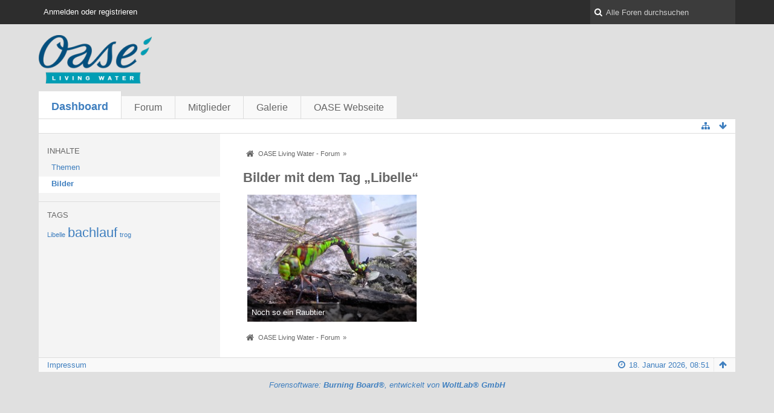

--- FILE ---
content_type: text/html; charset=UTF-8
request_url: http://forum.oase-livingwater.com/index.php/Tagged/210-Libelle/?objectType=com.woltlab.gallery.image&s=2960c32a01df8b5fafe2e025dbfc8bf7409c8486
body_size: 6433
content:
<!DOCTYPE html>
<html dir="ltr" lang="de">
<head>
	<title>Bilder mit dem Tag „Libelle“ - OASE Living Water - Forum</title>
	
	<base href="http://forum.oase-livingwater.com/" />
<meta charset="utf-8" />
<meta name="viewport" content="width=device-width, initial-scale=1" />
<meta name="format-detection" content="telephone=no" />
 
<meta name="description" content="" />
<meta name="keywords" content="" />
<meta property="og:site_name" content="OASE Living Water - Forum" />















<!-- Stylesheets -->
<link rel="stylesheet" type="text/css" href="http://forum.oase-livingwater.com/wcf/style/style-3.css?m=1493905058" />

<!-- Icons -->
<link rel="icon" href="http://forum.oase-livingwater.com/wcf/images/favicon.ico" type="image/x-icon" />
<link rel="apple-touch-icon" href="http://forum.oase-livingwater.com/wcf/images/apple-touch-icon.png" />

<noscript>
	<style type="text/css">
		.jsOnly {
			display: none !important;
		}
		
		.noJsOnly {
			display: block !important;
		}
	</style>
</noscript>




	
	
	
	
		
			<link rel="canonical" href="http://forum.oase-livingwater.com/index.php/Tagged/210-Libelle/?objectType=com.woltlab.gallery.image&amp;s=9344e55180421fafbe713ecbe89b1bc59a493679" />
</head>

<body id="tplTagged">


<a id="top"></a>



<header id="pageHeader" class="layoutFluid sidebarOrientationLeft">
	<div>
		<nav id="topMenu" class="userPanel">
			<div class="layoutFluid">
									<ul class="userPanelItems">
						<!-- login box -->
		<li id="userLogin">
			<a class="loginLink" href="http://forum.oase-livingwater.com/index.php/Login/?s=9344e55180421fafbe713ecbe89b1bc59a493679">Anmelden oder registrieren</a>
			<div id="loginForm" style="display: none;">
								
				<form method="post" action="http://forum.oase-livingwater.com/index.php/Login/?s=9344e55180421fafbe713ecbe89b1bc59a493679">
					<fieldset>
												
						<dl>
							<dt><label for="username">Benutzername oder E-Mail-Adresse</label></dt>
							<dd>
								<input type="text" id="username" name="username" value="" required="required" class="long" />
							</dd>
						</dl>
						
													<dl>
								<dt>Sind Sie bereits registriert?</dt>
								<dd>
									<label><input type="radio" name="action" value="register" /> Nein, ich möchte mich jetzt registrieren.</label>
									<label><input type="radio" name="action" value="login" checked="checked" /> Ja, mein Kennwort lautet:</label>
								</dd>
							</dl>
												
						<dl>
							<dt><label for="password">Kennwort</label></dt>
							<dd>
								<input type="password" id="password" name="password" value="" class="long" />
							</dd>
						</dl>
						
													<dl>
								<dt></dt>
								<dd><label><input type="checkbox" id="useCookies" name="useCookies" value="1" checked="checked" /> Dauerhaft angemeldet bleiben</label></dd>
							</dl>
												
						
						
						<div class="formSubmit">
							<input type="submit" id="loginSubmitButton" name="submitButton" value="Anmelden" accesskey="s" />
							<a class="button" href="http://forum.oase-livingwater.com/index.php/LostPassword/?s=9344e55180421fafbe713ecbe89b1bc59a493679"><span>Kennwort vergessen</span></a>
							<input type="hidden" name="url" value="/index.php/Tagged/210-Libelle/?objectType=com.woltlab.gallery.image&amp;s=2960c32a01df8b5fafe2e025dbfc8bf7409c8486" />
							<input type="hidden" name="t" value="275622cd939ad6e4445de9b11d6bc74743ae18f6" />						</div>
					</fieldset>
					
									</form>
			</div>
			
			
		</li>
					</ul>
				
				
				
			
<aside id="search" class="searchBar dropdown" data-disable-auto-focus="true">
	<form method="post" action="http://forum.oase-livingwater.com/index.php/Search/?s=9344e55180421fafbe713ecbe89b1bc59a493679">
		<input type="search" name="q" placeholder="Alle Foren durchsuchen" autocomplete="off" required="required" value="" class="dropdownToggle" data-toggle="search" />
		
		<ul class="dropdownMenu">
							<li class="dropdownText">
					<label><input type="checkbox" name="subjectOnly" value="1" /> Nur Betreff durchsuchen</label><label><input type="checkbox" name="findThreads" value="1" /> Ergebnisse als Themen anzeigen</label>
				</li>
				<li class="dropdownDivider"></li>
			
			<li><a href="http://forum.oase-livingwater.com/index.php/Search/?s=9344e55180421fafbe713ecbe89b1bc59a493679">Erweiterte Suche</a></li>
		</ul>
		
		<input type="hidden" name="types[]" value="com.woltlab.wbb.post" />		<input type="hidden" name="t" value="275622cd939ad6e4445de9b11d6bc74743ae18f6" />	</form>
</aside>

	
	
			</div>
		</nav>
		
		<div id="logo" class="logo">
			<a href="http://forum.oase-livingwater.com/?s=9344e55180421fafbe713ecbe89b1bc59a493679">
								<img src="http://forum.oase-livingwater.com/images/wbbLogo.png" alt="" style="height: 80px; width: 502px;" />			</a>
		</div>
		
		
		
			<nav id="mainMenu" class="mainMenu jsMobileNavigation" data-button-label="Navigation">
		<ul>
							<li class="active">
					<a href="http://forum.oase-livingwater.com/?s=9344e55180421fafbe713ecbe89b1bc59a493679">Dashboard</a>
									</li>
							<li>
					<a href="http://forum.oase-livingwater.com/index.php/BoardList/?s=9344e55180421fafbe713ecbe89b1bc59a493679">Forum</a>
									</li>
							<li>
					<a href="http://forum.oase-livingwater.com/index.php/MembersList/?s=9344e55180421fafbe713ecbe89b1bc59a493679">Mitglieder</a>
									</li>
							<li>
					<a href="http://forum.oase-livingwater.com/gallery/index.php/Gallery/?s=9344e55180421fafbe713ecbe89b1bc59a493679">Galerie</a>
									</li>
							<li>
					<a href="javascript:window.open('http://www.oase-livingwater.com');void(0);">OASE Webseite</a>
									</li>
					</ul>
	</nav>
		
		
		
		<nav class="navigation navigationHeader">
											
			<ul class="navigationIcons">
				<li id="toBottomLink"><a href="http://forum.oase-livingwater.com/index.php/Tagged/210-Libelle/?objectType=com.woltlab.gallery.image&amp;s=2960c32a01df8b5fafe2e025dbfc8bf7409c8486#bottom" title="Zum Seitenende" class="jsTooltip"><span class="icon icon16 icon-arrow-down"></span> <span class="invisible">Zum Seitenende</span></a></li>
				<li id="sitemap" class="jsOnly"><a title="Schnellnavigation" class="jsTooltip"><span class="icon icon16 icon-sitemap"></span> <span class="invisible">Schnellnavigation</span></a></li>
											</ul>
		</nav>
	</div>
</header>

<div id="main" class="layoutFluid sidebarOrientationLeft">
	<div>
		<div>
						
																<aside class="sidebar">
						<div>
							
							
								<fieldset>
		<legend>Inhalte</legend>
		
		<nav>
			<ul>
									<li><a href="http://forum.oase-livingwater.com/index.php/Tagged/210-Libelle/?objectType=com.woltlab.wbb.thread&amp;s=9344e55180421fafbe713ecbe89b1bc59a493679">Themen</a></li>
									<li class="active"><a href="http://forum.oase-livingwater.com/index.php/Tagged/210-Libelle/?objectType=com.woltlab.gallery.image&amp;s=9344e55180421fafbe713ecbe89b1bc59a493679">Bilder</a></li>
							</ul>
		</nav>
	</fieldset>
	
	<fieldset>
		<legend>Tags</legend>
		
		<ul class="tagList">
							<li><a href="http://forum.oase-livingwater.com/index.php/Tagged/210-Libelle/?objectType=com.woltlab.gallery.image&amp;s=9344e55180421fafbe713ecbe89b1bc59a493679" rel="tag" style="font-size: 85%;">Libelle</a></li>
							<li><a href="http://forum.oase-livingwater.com/index.php/Tagged/29-bachlauf/?objectType=com.woltlab.gallery.image&amp;s=9344e55180421fafbe713ecbe89b1bc59a493679" rel="tag" style="font-size: 170%;">bachlauf</a></li>
							<li><a href="http://forum.oase-livingwater.com/index.php/Tagged/27-trog/?objectType=com.woltlab.gallery.image&amp;s=9344e55180421fafbe713ecbe89b1bc59a493679" rel="tag" style="font-size: 85%;">trog</a></li>
					</ul>
	</fieldset>
							
							
						</div>
					</aside>
					
															 
			
			<section id="content" class="content">
				
				
				
					<nav class="breadcrumbs marginTop">
		<ul>
			<li title="OASE Living Water - Forum" itemscope="itemscope" itemtype="http://data-vocabulary.org/Breadcrumb">
						<a href="http://forum.oase-livingwater.com/?s=9344e55180421fafbe713ecbe89b1bc59a493679" itemprop="url"><span itemprop="title">OASE Living Water - Forum</span></a> <span class="pointer"><span>&raquo;</span></span>
					</li>
		</ul>
	</nav>

<header class="boxHeadline">
	<h1>Bilder mit dem Tag „Libelle“</h1>
</header>

<div class="userNotice">
		
		
	<noscript>
		<p class="warning">In Ihrem Webbrowser ist JavaScript deaktiviert. Um alle Funktionen dieser Webseite nutzen zu können, muss JavaScript aktiviert sein.</p>
	</noscript>
	
		
	
</div>
<div class="contentNavigation">
		
	
</div>

	<div class="marginTop">
	
<div class="jsClipboardContainer" data-type="com.woltlab.gallery.image">
	<input type="checkbox" class="jsClipboardMarkAll" style="display:none;" id="galleryImageListClipboardMarkAll" />
	<ul class="galleryImageList">
					<li class="galleryImage jsClipboardObject" data-object-id="306" data-is-deleted="0" data-is-disabled="0">
				<a href="http://forum.oase-livingwater.com/gallery/index.php/Image/306-Noch-so-ein-Raubtier/?s=9344e55180421fafbe713ecbe89b1bc59a493679"><img src="http://forum.oase-livingwater.com/gallery/userImages/62/306-6245c9ad-small.jpg" alt="" /></a>
				
				<div>
										
					<p>Noch so ein Raubtier</p>
					<div>
						<small>
							joehun - <time datetime="2016-05-17T20:53:46+02:00" class="datetime" data-timestamp="1463511226" data-date="17. Mai 2016" data-time="20:53" data-offset="7200">17. Mai 2016, 20:53</time>													</small>
						
						<dl class="plain inlineDataList">
							<dt title="Zugriffe"><span class="icon icon16 icon-eye-open"></span></dt>
							<dd title="Zugriffe">27.876</dd>
							
							<dt title="Kommentare"><span class="icon icon16 icon-comment"></span></dt>
							<dd title="Kommentare">0</dd>
							
															<dt title="Likes"><span class="icon icon16 icon-thumbs-up-alt"></span></dt>
								<dd title="Likes">0</dd>
													</dl>
					</div>
				</div>
				
							</li>
			</ul>
</div></div>
<div class="contentNavigation">
		
	
</div>

				
				
					<nav class="breadcrumbs marginTop">
		<ul>
			<li title="OASE Living Water - Forum">
						<a href="http://forum.oase-livingwater.com/?s=9344e55180421fafbe713ecbe89b1bc59a493679"><span>OASE Living Water - Forum</span></a> <span class="pointer"><span>&raquo;</span></span>
					</li>
		</ul>
	</nav>
				
			</section>
			
					</div>
	</div>
</div>

<footer id="pageFooter" class="layoutFluid footer sidebarOrientationLeft">
	<div>
		<nav id="footerNavigation" class="navigation navigationFooter">
				<ul class="navigationMenuItems">
					<li><a href="http://forum.oase-livingwater.com/index.php/LegalNotice/?s=9344e55180421fafbe713ecbe89b1bc59a493679">Impressum</a></li>
			</ul>
			
			<ul class="navigationIcons">
				<li id="toTopLink" class="toTopLink"><a href="http://forum.oase-livingwater.com/index.php/Tagged/210-Libelle/?objectType=com.woltlab.gallery.image&amp;s=2960c32a01df8b5fafe2e025dbfc8bf7409c8486#top" title="Zum Seitenanfang" class="jsTooltip"><span class="icon icon16 icon-arrow-up"></span> <span class="invisible">Zum Seitenanfang</span></a></li>
				
			</ul>
			
			<ul class="navigationItems">
									<li title="(UTC+01:00) Amsterdam, Berlin, Bern, Rom, Stockholm, Wien"><p><span class="icon icon16 icon-time"></span> <span>18. Januar 2026, 08:51</span></p></li>
								
			</ul>
		</nav>
		
		<div class="footerContent">
			
			
						
			<address class="copyright marginTop"><a href="http://www.woltlab.com/de/" target="_blank">Forensoftware: <strong>Burning Board&reg;</strong>, entwickelt von <strong>WoltLab&reg; GmbH</strong></a></address>		</div>
	</div>
</footer>



<script>
	//<![CDATA[
	var SID_ARG_2ND	= '&s=9344e55180421fafbe713ecbe89b1bc59a493679';
	var WCF_PATH = 'http://forum.oase-livingwater.com/wcf/';
	var SECURITY_TOKEN = '275622cd939ad6e4445de9b11d6bc74743ae18f6';
	var LANGUAGE_ID = 1;
	var TIME_NOW = 1768722681;
	//]]>
</script>
<script src="//ajax.googleapis.com/ajax/libs/jquery/2.0.1/jquery.min.js"></script>
<script src="//ajax.googleapis.com/ajax/libs/jqueryui/1.10.3/jquery-ui.min.js"></script>
<script>
	//<![CDATA[
	if (!window.jQuery) {
		document.write('<script data-relocate="true" src="http://forum.oase-livingwater.com/wcf/js/3rdParty/jquery.min.js?v=da2f9589"><\/script>');
		document.write('<script data-relocate="true" src="http://forum.oase-livingwater.com/wcf/js/3rdParty/jquery-ui.min.js?v=da2f9589"><\/script>');
	}
	//]]>
</script>
<script src="http://forum.oase-livingwater.com/wcf/js/3rdParty/jquery-ui.nestedSortable.min.js?v=da2f9589"></script>
<script src="http://forum.oase-livingwater.com/wcf/js/3rdParty/jquery-ui.timepicker.min.js?v=da2f9589"></script>
<script src="http://forum.oase-livingwater.com/wcf/js/WCF.min.js?v=da2f9589"></script>
<script>
	//<![CDATA[
	WCF.User.init(0, '');
	//]]>
</script>
<script src="http://forum.oase-livingwater.com/wcf/js/WCF.Location.min.js?v=da2f9589"></script>
<script src="http://forum.oase-livingwater.com/wcf/js/WCF.Message.min.js?v=da2f9589"></script>
<script src="http://forum.oase-livingwater.com/wcf/js/WCF.User.min.js?v=da2f9589"></script>
<script src="http://forum.oase-livingwater.com/wcf/js/WCF.Like.min.js?v=da2f9589"></script>
<script src="http://forum.oase-livingwater.com/wcf/js/WCF.Label.min.js?v=da2f9589"></script>
<script src="http://forum.oase-livingwater.com/js/WBB.min.js?v=da2f9589"></script>
<script src="http://forum.oase-livingwater.com/gallery/js/Gallery.min.js?v=da2f9589"></script>
<script>
	//<![CDATA[
	$(function() {
		WCF.Language.addObject({
			'__days': [ 'Sonntag', 'Montag', 'Dienstag', 'Mittwoch', 'Donnerstag', 'Freitag', 'Samstag' ],
			'__daysShort': [ 'So', 'Mo', 'Di', 'Mi', 'Do', 'Fr', 'Sa' ],
			'__months': [ 'Januar', 'Februar', 'März', 'April', 'Mai', 'Juni', 'Juli', 'August', 'September', 'Oktober', 'November', 'Dezember' ], 
			'__monthsShort': [ 'Jan', 'Feb', 'Mrz', 'Apr', 'Mai', 'Jun', 'Jul', 'Aug', 'Sep', 'Okt', 'Nov', 'Dez' ],
			'wcf.clipboard.item.unmarkAll': 'Demarkieren',
			'wcf.date.relative.now': 'Vor einem Moment',
			'wcf.date.relative.minutes': 'Vor {if $minutes > 1}{#$minutes} Minuten{else}einer Minute{\/if}',
			'wcf.date.relative.hours': 'Vor {if $hours > 1}{#$hours} Stunden{else}einer Stunde{\/if}',
			'wcf.date.relative.pastDays': '{if $days > 1}{$day}{else}Gestern{\/if}, {$time}',
			'wcf.date.dateFormat': 'j. F Y',
			'wcf.date.dateTimeFormat': '%date%, %time%',
			'wcf.date.shortDateTimeFormat': '%date%',
			'wcf.date.hour': 'Stunde',
			'wcf.date.minute': 'Minute',
			'wcf.date.timeFormat': 'H:i',
			'wcf.date.firstDayOfTheWeek': '1',
			'wcf.global.button.add': 'Hinzufügen',
			'wcf.global.button.cancel': 'Abbrechen',
			'wcf.global.button.close': 'Schließen',
			'wcf.global.button.collapsible': 'Auf- und Zuklappen',
			'wcf.global.button.delete': 'Löschen',
			'wcf.global.button.disable': 'Deaktivieren',
			'wcf.global.button.disabledI18n': 'einsprachig',
			'wcf.global.button.edit': 'Bearbeiten',
			'wcf.global.button.enable': 'Aktivieren',
			'wcf.global.button.next': 'Weiter »',
			'wcf.global.button.preview': 'Vorschau',
			'wcf.global.button.reset': 'Zurücksetzen',
			'wcf.global.button.save': 'Speichern',
			'wcf.global.button.search': 'Suche',
			'wcf.global.button.submit': 'Absenden',
			'wcf.global.confirmation.cancel': 'Abbrechen',
			'wcf.global.confirmation.confirm': 'OK',
			'wcf.global.confirmation.title': 'Bestätigung erforderlich',
			'wcf.global.decimalPoint': ',',
			'wcf.global.error.timeout': 'Keine Antwort vom Server erhalten, Anfrage wurde abgebrochen.',
			'wcf.global.error.title': 'Fehlermeldung',
			'wcf.global.form.error.empty': 'Bitte füllen Sie dieses Eingabefeld aus.',
			'wcf.global.form.error.greaterThan': 'Der eingebene Wert muss größer sein als {#$greaterThan}.',
			'wcf.global.form.error.lessThan': 'Der eingebene Wert muss kleiner sein als {#$lessThan}.',
			'wcf.global.language.noSelection': 'Keine Auswahl',
			'wcf.global.loading': 'Lädt …',
			'wcf.global.page.jumpTo': 'Gehe zu Seite',
			'wcf.global.page.jumpTo.description': 'Geben Sie einen Wert zwischen „1“ und „#pages#“ ein.',
			'wcf.global.page.pageNavigation': 'Navigation',
			'wcf.global.page.next': 'Nächste Seite',
			'wcf.global.page.previous': 'Vorherige Seite',
			'wcf.global.pageDirection': 'ltr',
			'wcf.global.sidebar.hideLeftSidebar': '',
			'wcf.global.sidebar.hideRightSidebar': '',
			'wcf.global.sidebar.showLeftSidebar': '',
			'wcf.global.sidebar.showRightSidebar': '',
			'wcf.global.success': 'Die Aktion wurde erfolgreich ausgeführt.',
			'wcf.global.success.add': 'Der Eintrag wurde gespeichert.',
			'wcf.global.success.edit': 'Ihre Änderungen wurden gespeichert.',
			'wcf.global.thousandsSeparator': '.',
			'wcf.page.sitemap': 'Schnellnavigation',
			'wcf.style.changeStyle': 'Stil ändern'
							,'wcf.like.button.like': 'Gefällt mir',
				'wcf.like.button.dislike': 'Gefällt mir nicht',
				'wcf.like.tooltip': '{if $likes}{#$likes} Like{if $likes != 1}s{/if}{if $dislikes}, {/if}{/if}{if $dislikes}{#$dislikes} Dislike{if $dislikes != 1}s{/if}{/if}',
				'wcf.like.summary': '{if $others == 0}{@$users.slice(0, -1).join(", ")}{if $users.length > 1} und {/if}{@$users.slice(-1)[0]}{else}{@$users.join(", ")} und {if $others == 1}einem{else}{#$others}{/if} weiteren{/if} gefällt das.',
				'wcf.like.details': 'Details'
						
			
		});
		
		WCF.Dropdown.init();

		WCF.System.Mobile.UX.init();
		
		new WCF.Date.Time();
		new WCF.Effect.SmoothScroll();
		new WCF.Effect.BalloonTooltip();
		new WCF.Sitemap();
				WCF.System.PageNavigation.init('.pageNavigation');
		WCF.Date.Picker.init();
		new WCF.User.ProfilePreview();
		WCF.System.FlexibleMenu.init();
		
		new WBB.Post.Preview();
		
							new WCF.System.KeepAlive(1740);
				
		if ($.browser.msie) {
			window.onbeforeunload = function() {
				/* Prevent "Back navigation caching" (http://msdn.microsoft.com/en-us/library/ie/dn265017%28v=vs.85%29.aspx) */
			};
		}
	});
	//]]>
</script>
<!--[IF IE 9]>
<script>
	$(function() {
		function fixButtonTypeIE9() {
			$('button').each(function(index, button) {
				var $button = $(button);
				if (!$button.attr('type')) {
					$button.attr('type', 'button');
				}
			});
		}
		
		WCF.DOMNodeInsertedHandler.addCallback('WCF.FixButtonTypeIE9', fixButtonTypeIE9);
		fixButtonTypeIE9();
	});
</script>
<![ENDIF]-->
<script src="http://forum.oase-livingwater.com/wcf/js/3rdParty/slimbox2.min.js"></script>
<script src="http://forum.oase-livingwater.com/wcf/js/WCF.ImageViewer.min.js?v=da2f9589"></script>
<script>
		//<![CDATA[
		var $imageViewer = null;
		$(function() {
			WCF.Language.addObject({
				'wcf.imageViewer.button.enlarge': 'Vollbild-Modus',
				'wcf.imageViewer.button.full': 'Originalversion aufrufen',
				'wcf.imageViewer.seriesIndex': '{x} von {y}',
				'wcf.imageViewer.counter': 'Bild {x} von {y}',
				'wcf.imageViewer.close': 'Schließen',
				'wcf.imageViewer.enlarge': 'Bild direkt anzeigen',
				'wcf.imageViewer.next': 'Nächstes Bild',
				'wcf.imageViewer.previous': 'Vorheriges Bild'
			});
			
			$imageViewer = new WCF.ImageViewer();
		});
		//]]>
	</script>
<script>
				//<![CDATA[
				$(function() {
					WCF.Language.addObject({
						'wcf.user.button.login': 'Anmelden',
						'wcf.user.button.register': 'Registrieren',
						'wcf.user.login': 'Anmeldung'
					});
					new WCF.User.Login(true);
				});
				//]]>
			</script>
<script src="http://forum.oase-livingwater.com/wcf/js/WCF.Search.Message.min.js?v=da2f9589"></script>
<script>
		//<![CDATA[
		$(function() {
			new WCF.Search.Message.SearchArea($('#search'));
		});
		//]]>
	</script>


<a id="bottom"></a>
</body>
</html>